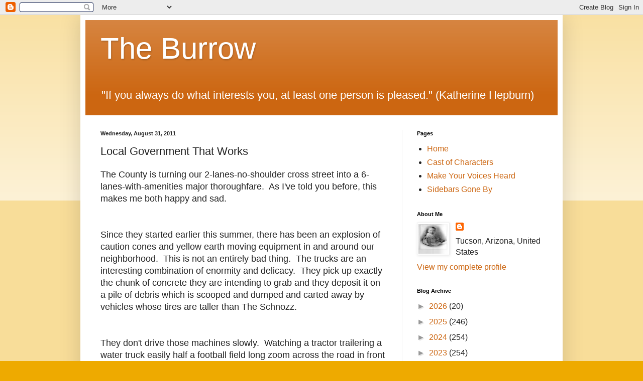

--- FILE ---
content_type: text/javascript;charset=UTF-8
request_url: https://whos.amung.us/pingjs/?k=3z9en1b0elmz&t=The%20Burrow%3A%20Local%20Government%20That%20Works&c=s&x=https%3A%2F%2Fashleighburroughs.blogspot.com%2F2011%2F08%2Flocal-government-that-works.html&y=&a=-1&d=2.639&v=27&r=6749
body_size: -111
content:
WAU_r_s('2','3z9en1b0elmz',-1);